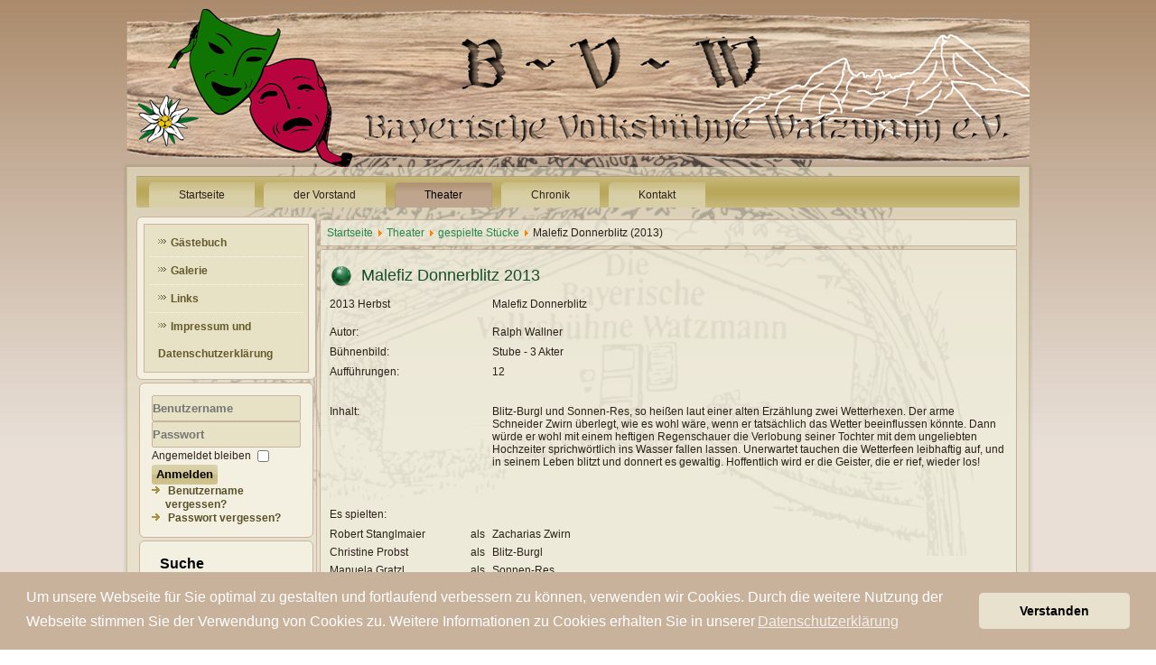

--- FILE ---
content_type: text/html; charset=utf-8
request_url: http://b-v-w.de/index.php/theater/gespielte-stuecke/malefiz-donnerblitz-2013
body_size: 8336
content:
<!DOCTYPE html>
<html dir="ltr" lang="de-de">
<head>
    <base href="http://b-v-w.de/index.php/theater/gespielte-stuecke/malefiz-donnerblitz-2013" />
	<meta http-equiv="content-type" content="text/html; charset=utf-8" />
	<meta name="author" content="Super User" />
	<meta name="description" content="Bayerische Volksbühne Watzmann, Bürgerpark, Oberföhring, München, Theater, Bühne, Schauspiel, Bauerntheater, Komödie" />
	<meta name="generator" content="Joomla! - Open Source Content Management" />
	<title>Bayerische Volksbühne Watzmann - Malefiz Donnerblitz (2013)</title>
	<link href="http://b-v-w.de/index.php/component/search/?Itemid=312&amp;format=opensearch" rel="search" title="Suchen Bayerische Volksbühne Watzmann" type="application/opensearchdescription+xml" />
	<link href="/media/com_phocagallery/css/main/phocagallery.css" rel="stylesheet" type="text/css" />
	<link href="/media/com_phocagallery/css/main/rating.css" rel="stylesheet" type="text/css" />
	<link href="/media/com_phocagallery/css/custom/default.css" rel="stylesheet" type="text/css" />
	<link href="/media/system/css/modal.css?633be9fb0d453ed103cef661117a93c0" rel="stylesheet" type="text/css" />
	<link href="/components/com_phocagallery/assets/jak/lightbox-slideshow.css" rel="stylesheet" type="text/css" />
	<link href="/components/com_phocagallery/assets/jak/lightbox-vertical.css" rel="stylesheet" type="text/css" />
	<link href="http://b-v-w.de/plugins/editors/dropeditor/dropeditor.css" rel="stylesheet" type="text/css" />
	<link href="http://b-v-w.de/media/dropeditor/customstyles.css" rel="stylesheet" type="text/css" />
	<link href="http://b-v-w.de/media/dropeditor/titlestyles.css" rel="stylesheet" type="text/css" />
	<link href="/plugins/system/jcemediabox/css/jcemediabox.min.css?0072da39200af2a5f0dbaf1a155242cd" rel="stylesheet" type="text/css" />
	<link href="/media/plg_system_kickgdpr/css/cookieconsent.min.css?633be9fb0d453ed103cef661117a93c0" rel="stylesheet" type="text/css" />
	<script type="application/json" class="joomla-script-options new">{"csrf.token":"d14c6356c130cc1249b27b9832c1da2f","system.paths":{"root":"","base":""},"system.keepalive":{"interval":840000,"uri":"\/index.php\/component\/ajax\/?format=json"}}</script>
	<script src="/media/system/js/mootools-core.js?633be9fb0d453ed103cef661117a93c0" type="text/javascript"></script>
	<script src="/media/system/js/core.js?633be9fb0d453ed103cef661117a93c0" type="text/javascript"></script>
	<script src="/media/system/js/mootools-more.js?633be9fb0d453ed103cef661117a93c0" type="text/javascript"></script>
	<script src="/media/system/js/modal.js?633be9fb0d453ed103cef661117a93c0" type="text/javascript"></script>
	<script src="/media/jui/js/jquery.min.js?633be9fb0d453ed103cef661117a93c0" type="text/javascript"></script>
	<script src="/media/jui/js/jquery-noconflict.js?633be9fb0d453ed103cef661117a93c0" type="text/javascript"></script>
	<script src="/media/jui/js/jquery-migrate.min.js?633be9fb0d453ed103cef661117a93c0" type="text/javascript"></script>
	<script src="/components/com_phocagallery/assets/jak/jak_compressed.js" type="text/javascript"></script>
	<script src="/components/com_phocagallery/assets/jak/lightbox_compressed.js" type="text/javascript"></script>
	<script src="/components/com_phocagallery/assets/jak/jak_slideshow.js" type="text/javascript"></script>
	<script src="/components/com_phocagallery/assets/jak/window_compressed.js" type="text/javascript"></script>
	<script src="/components/com_phocagallery/assets/jak/interpolator_compressed.js" type="text/javascript"></script>
	<script src="/components/com_phocagallery/assets/overlib/overlib_mini.js" type="text/javascript"></script>
	<script src="/media/system/js/caption.js?633be9fb0d453ed103cef661117a93c0" type="text/javascript"></script>
	<script src="/plugins/system/jcemediabox/js/jcemediabox.min.js?d67233ea942db0e502a9d3ca48545fb9" type="text/javascript"></script>
	<!--[if lt IE 9]><script src="/media/system/js/polyfill.event.js?633be9fb0d453ed103cef661117a93c0" type="text/javascript"></script><![endif]-->
	<script src="/media/system/js/keepalive.js?633be9fb0d453ed103cef661117a93c0" type="text/javascript"></script>
	<script src="/media/jui/js/bootstrap.min.js?633be9fb0d453ed103cef661117a93c0" type="text/javascript"></script>
	<script src="/media/plg_system_kickgdpr/js/cookieconsent.min.js?633be9fb0d453ed103cef661117a93c0" type="text/javascript"></script>
	<script type="text/javascript">

		jQuery(function($) {
			SqueezeBox.initialize({});
			initSqueezeBox();
			$(document).on('subform-row-add', initSqueezeBox);

			function initSqueezeBox(event, container)
			{
				SqueezeBox.assign($(container || document).find('a.pg-modal-button').get(), {
					parse: 'rel'
				});
			}
		});

		window.jModalClose = function () {
			SqueezeBox.close();
		};

		// Add extra modal close functionality for tinyMCE-based editors
		document.onreadystatechange = function () {
			if (document.readyState == 'interactive' && typeof tinyMCE != 'undefined' && tinyMCE)
			{
				if (typeof window.jModalClose_no_tinyMCE === 'undefined')
				{
					window.jModalClose_no_tinyMCE = typeof(jModalClose) == 'function'  ?  jModalClose  :  false;

					jModalClose = function () {
						if (window.jModalClose_no_tinyMCE) window.jModalClose_no_tinyMCE.apply(this, arguments);
						tinyMCE.activeEditor.windowManager.close();
					};
				}

				if (typeof window.SqueezeBoxClose_no_tinyMCE === 'undefined')
				{
					if (typeof(SqueezeBox) == 'undefined')  SqueezeBox = {};
					window.SqueezeBoxClose_no_tinyMCE = typeof(SqueezeBox.close) == 'function'  ?  SqueezeBox.close  :  false;

					SqueezeBox.close = function () {
						if (window.SqueezeBoxClose_no_tinyMCE)  window.SqueezeBoxClose_no_tinyMCE.apply(this, arguments);
						tinyMCE.activeEditor.windowManager.close();
					};
				}
			}
		};
		jQuery(function($) {
			 $('.hasTip').each(function() {
				var title = $(this).attr('title');
				if (title) {
					var parts = title.split('::', 2);
					var mtelement = document.id(this);
					mtelement.store('tip:title', parts[0]);
					mtelement.store('tip:text', parts[1]);
				}
			});
			var JTooltips = new Tips($('.hasTip').get(), {"maxTitleChars": 50,"fixed": false});
		});jQuery(window).on('load',  function() {
				new JCaption('img.caption');
			});jQuery(document).ready(function(){WfMediabox.init({"base":"\/","theme":"standard","width":"","height":"","lightbox":0,"shadowbox":0,"icons":1,"overlay":1,"overlay_opacity":0.8,"overlay_color":"#000000","transition_speed":500,"close":2,"scrolling":"fixed","labels":{"close":"Close","next":"Next","previous":"Previous","cancel":"Cancel","numbers":"{{numbers}}","numbers_count":"{{current}} of {{total}}","download":"Download"}});});jQuery(function($){ initTooltips(); $("body").on("subform-row-add", initTooltips); function initTooltips (event, container) { container = container || document;$(container).find(".hasTooltip").tooltip({"html": true,"container": "body"});} });    var _paq = window._paq || [];// Start Cookie Alert
window.addEventListener("load", function(){
window.cookieconsent.initialise({
  "palette": {
    "popup": {
      "background": "#c8b29c",
      "text": "#ffffff"
    },
    "button": {
      "background": "#e8e1ce",
      "text": "#000000",
    }
  },
  "theme": "classic",
  "position": "bottom",
  "type": "info",
  "revokable": false,
  "revokeBtn": "<div class=\"cc-revoke {{classes}}\">Datenschutz</div>",
  "content": {
    "message": "Um unsere Webseite für Sie optimal zu gestalten und fortlaufend verbessern zu können, verwenden wir Cookies. Durch die weitere Nutzung der Webseite stimmen Sie der Verwendung von Cookies zu. Weitere Informationen zu Cookies erhalten Sie in unserer",
    "dismiss": "Verstanden",
    "allow": "Cookies zulassen",
    "deny": "Cookies ablehnen",
    "link": "Datenschutzerklärung",
    "imprint_link": "Text für den Link zur Datenschutzerklärung. Bspw. Mehr Infos (benötigt das ausgefülllte Feld Link).",
    "href": "/index.php/impressum",
  },
  "cookie": {
    "expiryDays": 365
  },
  "elements": {
    "messagelink": "<span id=\"cookieconsent:desc\" class=\"cc-message\">{{message}}<a aria-label=\"learn more about cookies\" role=\"button\" tabindex=\"0\" class=\"cc-link\" href=\"/index.php/impressum\" target=\"_self\">{{link}}</a></span>"
  },
  onInitialise: function (status) {
    handleCookies(status);
  },
  onStatusChange: function (status, chosenBefore) {
    handleCookies(status);
  },
  onRevokeChoice: function () {
    handleCookies(status);
  }
})});
// End Cookie Alert
function handleCookies(status){






}

// Init handleCookies if the user doesn't choose any options
if (document.cookie.split(';').filter(function(item) {
    return item.indexOf('cookieconsent_status=') >= 0
}).length == 0) {
  handleCookies('notset');
};
	</script>
	<style type="text/css">
.lightBox {height: 482px;width:800px;}.lightBox .image-browser-caption { height: 20px;}.lightBox .image-browser-thumbs { display:none;}.lightBox .image-browser-thumbs div.image-browser-thumb-box { display:none;}
</style>
	<style type="text/css">
img {
	max-width: none !important;
}
</style>
	<script language="javascript" type="text/javascript">
var optgjaksPlPhocaGalleryPldd1ff4ed = {galleryClassName: 'lightBox',zIndex: 1000,useShadow: true,imagePath: '/components/com_phocagallery/assets/jak/img/shadow-',usePageShader: true,components: {strip: SZN.LightBox.Strip,navigation: SZN.LightBox.Navigation.Basic,
 			anchorage: SZN.LightBox.Anchorage.Fixed,
 			main: SZN.LightBox.Main.CenteredScaled,
 			description: SZN.LightBox.Description.Basic,
			transition: SZN.LightBox.Transition.Fade,
 			others: [
 				{name: 'slideshow', part: SZN.SlideShow, setting: {duration: 5, autoplay: false}}
			 ]
		 },navigationOpt : {
			continuous: false,
			showDisabled: true
		},transitionOpt: {
			interval: 500,
			overlap: 0.5
		}}</script>
	<style type="text/css">
.bgPhocaClass{
										background:#666666;
										filter:alpha(opacity=70);
										opacity: 0.7;
										-moz-opacity:0.7;
										z-index:1000;
										}
										.fgPhocaClass{
										background:#f6f6f6;
										filter:alpha(opacity=100);
										opacity: 1;
										-moz-opacity:1;
										z-index:1000;
										}
										.fontPhocaClass{
										color:#000000;
										z-index:1001;
										}
										.capfontPhocaClass, .capfontclosePhocaClass{
										color:#ffffff;
										font-weight:bold;
										z-index:1001;
										} </style>
	<script type="text/javascript">var dataJakJsPlPhocaGalleryPldd1ff4ed = [{alt: 'Malefiz Donnerblitz (2013)',description: 'Malefiz Donnerblitz (2013)',small: {url: '/images/phocagallery/Malefiz_Donnerblitz_2013/thumbs/phoca_thumb_m_1.jpg'},big: {url: '/images/phocagallery/Malefiz_Donnerblitz_2013/thumbs/phoca_thumb_l_1.jpg'} },{alt: 'Malefiz Donnerblitz (2013)',description: 'Malefiz Donnerblitz (2013)',small: {url: '/images/phocagallery/Malefiz_Donnerblitz_2013/thumbs/phoca_thumb_m_2.jpg'},big: {url: '/images/phocagallery/Malefiz_Donnerblitz_2013/thumbs/phoca_thumb_l_2.jpg'} },{alt: 'Malefiz Donnerblitz (2013)',description: 'Malefiz Donnerblitz (2013)',small: {url: '/images/phocagallery/Malefiz_Donnerblitz_2013/thumbs/phoca_thumb_m_3.jpg'},big: {url: '/images/phocagallery/Malefiz_Donnerblitz_2013/thumbs/phoca_thumb_l_3.jpg'} },{alt: 'Malefiz Donnerblitz (2013)',description: 'Malefiz Donnerblitz (2013)',small: {url: '/images/phocagallery/Malefiz_Donnerblitz_2013/thumbs/phoca_thumb_m_4.jpg'},big: {url: '/images/phocagallery/Malefiz_Donnerblitz_2013/thumbs/phoca_thumb_l_4.jpg'} },{alt: 'Malefiz Donnerblitz (2013)',description: 'Malefiz Donnerblitz (2013)',small: {url: '/images/phocagallery/Malefiz_Donnerblitz_2013/thumbs/phoca_thumb_m_5.jpg'},big: {url: '/images/phocagallery/Malefiz_Donnerblitz_2013/thumbs/phoca_thumb_l_5.jpg'} },{alt: 'Malefiz Donnerblitz (2013)',description: 'Malefiz Donnerblitz (2013)',small: {url: '/images/phocagallery/Malefiz_Donnerblitz_2013/thumbs/phoca_thumb_m_6.jpg'},big: {url: '/images/phocagallery/Malefiz_Donnerblitz_2013/thumbs/phoca_thumb_l_6.jpg'} },{alt: 'Malefiz Donnerblitz (2013)',description: 'Malefiz Donnerblitz (2013)',small: {url: '/images/phocagallery/Malefiz_Donnerblitz_2013/thumbs/phoca_thumb_m_7.jpg'},big: {url: '/images/phocagallery/Malefiz_Donnerblitz_2013/thumbs/phoca_thumb_l_7.jpg'} },{alt: 'Malefiz Donnerblitz (2013)',description: 'Malefiz Donnerblitz (2013)',small: {url: '/images/phocagallery/Malefiz_Donnerblitz_2013/thumbs/phoca_thumb_m_8.jpg'},big: {url: '/images/phocagallery/Malefiz_Donnerblitz_2013/thumbs/phoca_thumb_l_8.jpg'} },{alt: 'Malefiz Donnerblitz (2013)',description: 'Malefiz Donnerblitz (2013)',small: {url: '/images/phocagallery/Malefiz_Donnerblitz_2013/thumbs/phoca_thumb_m_9.jpg'},big: {url: '/images/phocagallery/Malefiz_Donnerblitz_2013/thumbs/phoca_thumb_l_9.jpg'} },{alt: 'Malefiz Donnerblitz (2013)',description: 'Malefiz Donnerblitz (2013)',small: {url: '/images/phocagallery/Malefiz_Donnerblitz_2013/thumbs/phoca_thumb_m_10.jpg'},big: {url: '/images/phocagallery/Malefiz_Donnerblitz_2013/thumbs/phoca_thumb_l_10.jpg'} },{alt: 'Malefiz Donnerblitz (2013)',description: 'Malefiz Donnerblitz (2013)',small: {url: '/images/phocagallery/Malefiz_Donnerblitz_2013/thumbs/phoca_thumb_m_11.jpg'},big: {url: '/images/phocagallery/Malefiz_Donnerblitz_2013/thumbs/phoca_thumb_l_11.jpg'} },{alt: 'Malefiz Donnerblitz (2013)',description: 'Malefiz Donnerblitz (2013)',small: {url: '/images/phocagallery/Malefiz_Donnerblitz_2013/thumbs/phoca_thumb_m_12.jpg'},big: {url: '/images/phocagallery/Malefiz_Donnerblitz_2013/thumbs/phoca_thumb_l_12.jpg'} },{alt: 'Malefiz Donnerblitz (2013)',description: 'Malefiz Donnerblitz (2013)',small: {url: '/images/phocagallery/Malefiz_Donnerblitz_2013/thumbs/phoca_thumb_m_13.jpg'},big: {url: '/images/phocagallery/Malefiz_Donnerblitz_2013/thumbs/phoca_thumb_l_13.jpg'} },{alt: 'Malefiz Donnerblitz (2013)',description: 'Malefiz Donnerblitz (2013)',small: {url: '/images/phocagallery/Malefiz_Donnerblitz_2013/thumbs/phoca_thumb_m_14.jpg'},big: {url: '/images/phocagallery/Malefiz_Donnerblitz_2013/thumbs/phoca_thumb_l_14.jpg'} },{alt: 'Malefiz Donnerblitz (2013)',description: 'Malefiz Donnerblitz (2013)',small: {url: '/images/phocagallery/Malefiz_Donnerblitz_2013/thumbs/phoca_thumb_m_15.jpg'},big: {url: '/images/phocagallery/Malefiz_Donnerblitz_2013/thumbs/phoca_thumb_l_15.jpg'} },{alt: 'Malefiz Donnerblitz (2013)',description: 'Malefiz Donnerblitz (2013)',small: {url: '/images/phocagallery/Malefiz_Donnerblitz_2013/thumbs/phoca_thumb_m_16.jpg'},big: {url: '/images/phocagallery/Malefiz_Donnerblitz_2013/thumbs/phoca_thumb_l_16.jpg'} },{alt: 'Malefiz Donnerblitz (2013)',description: 'Malefiz Donnerblitz (2013)',small: {url: '/images/phocagallery/Malefiz_Donnerblitz_2013/thumbs/phoca_thumb_m_17.jpg'},big: {url: '/images/phocagallery/Malefiz_Donnerblitz_2013/thumbs/phoca_thumb_l_17.jpg'} },{alt: 'Malefiz Donnerblitz (2013)',description: 'Malefiz Donnerblitz (2013)',small: {url: '/images/phocagallery/Malefiz_Donnerblitz_2013/thumbs/phoca_thumb_m_18.jpg'},big: {url: '/images/phocagallery/Malefiz_Donnerblitz_2013/thumbs/phoca_thumb_l_18.jpg'} },{alt: 'Malefiz Donnerblitz (2013)',description: 'Malefiz Donnerblitz (2013)',small: {url: '/images/phocagallery/Malefiz_Donnerblitz_2013/thumbs/phoca_thumb_m_19.jpg'},big: {url: '/images/phocagallery/Malefiz_Donnerblitz_2013/thumbs/phoca_thumb_l_19.jpg'} },{alt: 'Malefiz Donnerblitz (2013)',description: 'Malefiz Donnerblitz (2013)',small: {url: '/images/phocagallery/Malefiz_Donnerblitz_2013/thumbs/phoca_thumb_m_20.jpg'},big: {url: '/images/phocagallery/Malefiz_Donnerblitz_2013/thumbs/phoca_thumb_l_20.jpg'} },{alt: 'Malefiz Donnerblitz (2013)',description: 'Malefiz Donnerblitz (2013)',small: {url: '/images/phocagallery/Malefiz_Donnerblitz_2013/thumbs/phoca_thumb_m_21.jpg'},big: {url: '/images/phocagallery/Malefiz_Donnerblitz_2013/thumbs/phoca_thumb_l_21.jpg'} },{alt: 'Malefiz Donnerblitz (2013)',description: 'Malefiz Donnerblitz (2013)',small: {url: '/images/phocagallery/Malefiz_Donnerblitz_2013/thumbs/phoca_thumb_m_22.jpg'},big: {url: '/images/phocagallery/Malefiz_Donnerblitz_2013/thumbs/phoca_thumb_l_22.jpg'} },{alt: 'Malefiz Donnerblitz (2013)',description: 'Malefiz Donnerblitz (2013)',small: {url: '/images/phocagallery/Malefiz_Donnerblitz_2013/thumbs/phoca_thumb_m_23.jpg'},big: {url: '/images/phocagallery/Malefiz_Donnerblitz_2013/thumbs/phoca_thumb_l_23.jpg'} },{alt: 'Malefiz Donnerblitz (2013)',description: 'Malefiz Donnerblitz (2013)',small: {url: '/images/phocagallery/Malefiz_Donnerblitz_2013/thumbs/phoca_thumb_m_24.jpg'},big: {url: '/images/phocagallery/Malefiz_Donnerblitz_2013/thumbs/phoca_thumb_l_24.jpg'} },{alt: 'Malefiz Donnerblitz (2013)',description: 'Malefiz Donnerblitz (2013)',small: {url: '/images/phocagallery/Malefiz_Donnerblitz_2013/thumbs/phoca_thumb_m_25.jpg'},big: {url: '/images/phocagallery/Malefiz_Donnerblitz_2013/thumbs/phoca_thumb_l_25.jpg'} },{alt: 'Malefiz Donnerblitz (2013)',description: 'Malefiz Donnerblitz (2013)',small: {url: '/images/phocagallery/Malefiz_Donnerblitz_2013/thumbs/phoca_thumb_m_26.jpg'},big: {url: '/images/phocagallery/Malefiz_Donnerblitz_2013/thumbs/phoca_thumb_l_26.jpg'} }]</script>
	<style type="text/css">

 </style>
	<style type="text/css">
 .pgplugin1 {border:1px solid #e8e8e8 ; background: transparent ;}
 .pgplugin1:hover, .pgplugin0.hover {border:1px solid #b36b00 ; background: #f5f5f5 ;}

 </style>

    <link rel="stylesheet" href="/templates/system/css/system.css" />
    <link rel="stylesheet" href="/templates/system/css/general.css" />

    <!-- Created by Artisteer v4.3.0.60745 -->
    
    

    <!--[if lt IE 9]><script src="https://html5shiv.googlecode.com/svn/trunk/html5.js"></script><![endif]-->
    <link rel="stylesheet" href="/templates/watzmannxyz_1/css/template.css" media="screen" type="text/css" />
    <!--[if lte IE 7]><link rel="stylesheet" href="/templates/watzmannxyz_1/css/template.ie7.css" media="screen" /><![endif]-->


    <script>if ('undefined' != typeof jQuery) document._artxJQueryBackup = jQuery;</script>
    <script src="/templates/watzmannxyz_1/jquery.js"></script>
    <script>jQuery.noConflict();</script>

    <script src="/templates/watzmannxyz_1/script.js"></script>
    <script src="/templates/watzmannxyz_1/modules.js"></script>
        <script>if (document._artxJQueryBackup) jQuery = document._artxJQueryBackup;</script>
</head>
<body>

<div id="art-main">
<header class="art-header">
    <div class="art-shapes">
        
            </div>






                
                    
</header>
<div class="art-sheet clearfix">
<nav class="art-nav">
    
<ul class="art-hmenu"><li class="item-122"><a href="/index.php">Startseite</a></li><li class="item-123"><a href="/index.php/der-verein">der Vorstand</a></li><li class="item-127 active deeper parent"><a class=" active" href="#">Theater</a><ul><li class="item-129"><a href="/index.php/theater/das-aktuelle-programm">das aktuelle Programm</a></li><li class="item-130 active"><a class=" active" href="/index.php/theater/gespielte-stuecke">gespielte Stücke</a></li><li class="item-135"><a href="/index.php/theater/die-gastronomie">die Gastronomie</a></li><li class="item-136"><a href="/index.php/theater/die-buehne">die Bühne</a></li><li class="item-131"><a href="/index.php/theater/die-ewigenliste">die Ewigenliste</a></li><li class="item-132"><a href="/index.php/theater/der-nachwuchs">der Nachwuchs</a></li><li class="item-134"><a href="/index.php/theater/kurzportraits">Kurzportraits</a></li></ul></li><li class="item-138"><a href="/index.php/chronik">Chronik</a></li><li class="item-142"><a href="/index.php/kontakt">Kontakt</a></li></ul> 
    </nav>
<div class="art-layout-wrapper">
                <div class="art-content-layout">
                    <div class="art-content-layout-row">
                        <div class="art-layout-cell art-sidebar1">
<div class="art-vmenublock clearfix"><div class="art-vmenublockcontent"><ul class="art-vmenu"><li class="item-143"><a href="/index.php/gaestebuch">Gästebuch</a></li><li class="item-164"><a href="/index.php/gallerie">Galerie</a></li><li class="item-144"><a href="/index.php/links">Links</a></li><li class="item-139"><a href="/index.php/impressum">Impressum und Datenschutzerklärung</a></li></ul></div></div><div class="art-block clearfix"><div class="art-blockcontent"><form action="/index.php/theater/gespielte-stuecke/malefiz-donnerblitz-2013" method="post" id="login-form" class="form-inline">
		<div class="userdata">
		<div id="form-login-username" class="control-group">
			<div class="controls">
									<div class="input-prepend">
						<span class="add-on">
							<span class="icon-user hasTooltip" title="Benutzername"></span>
							<label for="modlgn-username" class="element-invisible">Benutzername</label>
						</span>
						<input id="modlgn-username" type="text" name="username" class="input-small" tabindex="0" size="18" placeholder="Benutzername" />
					</div>
							</div>
		</div>
		<div id="form-login-password" class="control-group">
			<div class="controls">
									<div class="input-prepend">
						<span class="add-on">
							<span class="icon-lock hasTooltip" title="Passwort">
							</span>
								<label for="modlgn-passwd" class="element-invisible">Passwort							</label>
						</span>
						<input id="modlgn-passwd" type="password" name="password" class="input-small" tabindex="0" size="18" placeholder="Passwort" />
					</div>
							</div>
		</div>
						<div id="form-login-remember" class="control-group checkbox">
			<label for="modlgn-remember" class="control-label">Angemeldet bleiben</label> <input id="modlgn-remember" type="checkbox" name="remember" class="inputbox" value="yes"/>
		</div>
				<div id="form-login-submit" class="control-group">
			<div class="controls">
				<button type="submit" tabindex="0" name="Submit" class="btn btn-primary login-button art-button">Anmelden</button>
			</div>
		</div>
					<ul class="unstyled">
							<li>
					<a href="/index.php/component/users/?view=remind&amp;Itemid=122">
					Benutzername vergessen?</a>
				</li>
				<li>
					<a href="/index.php/component/users/?view=reset&amp;Itemid=122">
					Passwort vergessen?</a>
				</li>
			</ul>
		<input type="hidden" name="option" value="com_users" />
		<input type="hidden" name="task" value="user.login" />
		<input type="hidden" name="return" value="aHR0cDovL2Itdi13LmRlL2luZGV4LnBocC90aGVhdGVyL2dlc3BpZWx0ZS1zdHVlY2tlL21hbGVmaXotZG9ubmVyYmxpdHotMjAxMw==" />
		<input type="hidden" name="d14c6356c130cc1249b27b9832c1da2f" value="1" />	</div>
	</form></div></div><div class="art-block clearfix"><div class="art-blockheader"><h3 class="t">Suche</h3></div><div class="art-blockcontent"><form action="/index.php/theater/gespielte-stuecke/malefiz-donnerblitz-2013" class="art-search" method="post">
	<div class="search">
		<label for="mod-search-searchword">Suchen ...</label><input name="searchword" id="mod-search-searchword" maxlength="200"  class="inputbox" type="text" size="190" value="Wonach suchen Sie?"  onblur="if (this.value=='') this.value='Wonach suchen Sie?';" onfocus="if (this.value=='Wonach suchen Sie?') this.value='';" />	<input type="hidden" name="task" value="search" />
	<input type="hidden" name="option" value="com_search" />
	<input type="hidden" name="Itemid" value="312" />
	</div>
</form></div></div>



                        </div>

                        <div class="art-layout-cell art-content">
<article class="art-post"><div class="art-postcontent clearfix">
<div class="breadcrumbs">
<a href="/index.php" class="pathway">Startseite</a> <img src="/media/system/images/arrow.png" alt="" /> <a href="#" class="pathway">Theater</a> <img src="/media/system/images/arrow.png" alt="" /> <a href="/index.php/theater/gespielte-stuecke" class="pathway">gespielte Stücke</a> <img src="/media/system/images/arrow.png" alt="" /> <span>Malefiz Donnerblitz (2013)</span></div>
</div></article><article class="art-post art-messages"><div class="art-postcontent clearfix">
<div id="system-message-container">
</div></div></article><div class="item-page" itemscope itemtype="http://schema.org/Article"><article class="art-post"><h2 class="art-postheader"><span class="art-postheadericon">Malefiz Donnerblitz 2013</span></h2><div class="art-postcontent clearfix"><div class="art-article"><table border="0" cellspacing="0" cellpadding="0">
<tbody>
<tr class="ueberschrift1" valign="top">
<td width="152" height="27">2013 Herbst&nbsp;</td>
<td width="20" height="27">&nbsp;</td>
<td height="27">Malefiz Donnerblitz</td>
</tr>
<tr class="ueberschrift2">
<td height="18">Autor:</td>
<td height="18">&nbsp;</td>
<td height="18">Ralph Wallner</td>
</tr>
<tr class="ueberschrift2">
<td height="18">Bühnenbild:</td>
<td height="18">&nbsp;</td>
<td height="18">Stube - 3 Akter</td>
</tr>
<tr class="ueberschrift2">
<td height="18">Aufführungen:</td>
<td height="18">&nbsp;</td>
<td height="18">12</td>
</tr>
<tr>
<td height="18">&nbsp;</td>
<td height="18">&nbsp;</td>
<td height="18">&nbsp;</td>
</tr>
<tr>
<td class="ueberschrift2" valign="top">Inhalt:</td>
<td>&nbsp;</td>
<td class="ueberschrift3"> Blitz-Burgl und Sonnen-Res, so heißen laut einer alten Erzählung zwei Wetterhexen. Der arme Schneider Zwirn überlegt, wie es wohl wäre, wenn er tatsächlich das Wetter beeinflussen könnte. Dann würde er wohl mit einem heftigen Regenschauer die Verlobung seiner Tochter mit dem ungeliebten Hochzeiter sprichwörtlich ins Wasser fallen lassen. Unerwartet tauchen die Wetterfeen leibhaftig auf, und in seinem Leben blitzt und donnert es gewaltig. Hoffentlich wird er die Geister, die er rief, wieder los!
<p>&nbsp;</p>
</td>
</tr>
<tr class="ueberschrift3">
<td height="18">Es spielten:</td>
<td height="18">&nbsp;</td>
<td height="18">&nbsp;</td>
</tr>
<tr class="ueberschrift3">
<td height="16">Robert Stanglmaier</td>
<td height="16">als</td>
<td height="16">Zacharias Zwirn</td>
</tr>
<tr class="ueberschrift3">
<td height="16">Christine Probst</td>
<td height="16">als</td>
<td height="16">Blitz-Burgl</td>
</tr>
<tr class="ueberschrift3">
<td height="16">Manuela Gratzl</td>
<td height="16">als</td>
<td height="16">Sonnen-Res</td>
</tr>
<tr class="ueberschrift3">
<td height="16">Susi Rüffel</td>
<td height="16">als</td>
<td height="16">Alma</td>
</tr>
<tr class="ueberschrift3">
<td height="16">Nathalie König</td>
<td height="16">als</td>
<td height="16">Mona</td>
</tr>
<tr class="ueberschrift3">
<td height="16">Hans Scholz</td>
<td height="16">als</td>
<td height="16">Wuisler</td>
</tr>
<tr class="ueberschrift3">
<td height="16">Kurt Kroiß</td>
<td height="16">als</td>
<td height="16">Luca</td>
</tr>
<tr class="ueberschrift3">
<td height="16">Ingrid Sadlstadter</td>
<td height="16">als</td>
<td height="16">Fichtbäuerin</td>
</tr>
<tr class="ueberschrift3">
<td height="16">Andi Preininger</td>
<td height="16">als</td>
<td height="16">Bibi</td>
</tr>
<tr class="ueberschrift3">
<td height="16">&nbsp;</td>
<td height="16">&nbsp;</td>
<td height="16">&nbsp;</td>
</tr>
<tr class="ueberschrift3">
<td height="16">Regie:</td>
<td height="16">&nbsp;</td>
<td height="16">Helmut Waha</td>
</tr>
<tr class="ueberschrift3">
<td height="16">&nbsp;</td>
<td height="16">&nbsp;</td>
<td height="16">&nbsp;</td>
</tr>
<tr class="ueberschrift3">
<td colspan="3" height="16"><div class="phocagallery pg-msnr-container">
<div class="phocagallery-box-file pgplugin1" style="height:138px; width:168px;margin: 5px;padding: 5px;">
<div style="margin: 0 auto;text-align:center">
<div class="phocagallery-box-file-first" style="margin: 0 auto;text-align:center;height: 100px; width: 150px;">
<div class="phocagallery-box-file-second" >
<div class="phocagallery-box-file-third" >
<div style="margin: 0 auto;text-align:center;margin-top: 10px;">
<a class="jaklightbox" title="Malefiz Donnerblitz (2013)" href="/images/phocagallery/Malefiz_Donnerblitz_2013/thumbs/phoca_thumb_l_1.jpg" onclick="gjaksPlPhocaGalleryPldd1ff4ed.show(0); return false;" >
<img class="pg-image"  src="/images/phocagallery/Malefiz_Donnerblitz_2013/thumbs/phoca_thumb_m_1.jpg" alt="Malefiz Donnerblitz (2013)" /></a></div>
</div>
</div>
</div>
</div>
<div class="name" style="color: #b36b00 ;font-size:12px;margin-top:5px;text-align:center;">Malefiz Donnerb...</div></div><div class="phocagallery-box-file pgplugin1" style="height:138px; width:168px;margin: 5px;padding: 5px;">
<div style="margin: 0 auto;text-align:center">
<div class="phocagallery-box-file-first" style="margin: 0 auto;text-align:center;height: 100px; width: 150px;">
<div class="phocagallery-box-file-second" >
<div class="phocagallery-box-file-third" >
<div style="margin: 0 auto;text-align:center;margin-top: 10px;">
<a class="jaklightbox" title="Malefiz Donnerblitz (2013)" href="/images/phocagallery/Malefiz_Donnerblitz_2013/thumbs/phoca_thumb_l_2.jpg" onclick="gjaksPlPhocaGalleryPldd1ff4ed.show(1); return false;" >
<img class="pg-image"  src="/images/phocagallery/Malefiz_Donnerblitz_2013/thumbs/phoca_thumb_m_2.jpg" alt="Malefiz Donnerblitz (2013)" /></a></div>
</div>
</div>
</div>
</div>
<div class="name" style="color: #b36b00 ;font-size:12px;margin-top:5px;text-align:center;">Malefiz Donnerb...</div></div><div class="phocagallery-box-file pgplugin1" style="height:138px; width:168px;margin: 5px;padding: 5px;">
<div style="margin: 0 auto;text-align:center">
<div class="phocagallery-box-file-first" style="margin: 0 auto;text-align:center;height: 100px; width: 150px;">
<div class="phocagallery-box-file-second" >
<div class="phocagallery-box-file-third" >
<div style="margin: 0 auto;text-align:center;margin-top: 10px;">
<a class="jaklightbox" title="Malefiz Donnerblitz (2013)" href="/images/phocagallery/Malefiz_Donnerblitz_2013/thumbs/phoca_thumb_l_3.jpg" onclick="gjaksPlPhocaGalleryPldd1ff4ed.show(2); return false;" >
<img class="pg-image"  src="/images/phocagallery/Malefiz_Donnerblitz_2013/thumbs/phoca_thumb_m_3.jpg" alt="Malefiz Donnerblitz (2013)" /></a></div>
</div>
</div>
</div>
</div>
<div class="name" style="color: #b36b00 ;font-size:12px;margin-top:5px;text-align:center;">Malefiz Donnerb...</div></div><div class="phocagallery-box-file pgplugin1" style="height:138px; width:168px;margin: 5px;padding: 5px;">
<div style="margin: 0 auto;text-align:center">
<div class="phocagallery-box-file-first" style="margin: 0 auto;text-align:center;height: 100px; width: 150px;">
<div class="phocagallery-box-file-second" >
<div class="phocagallery-box-file-third" >
<div style="margin: 0 auto;text-align:center;margin-top: 10px;">
<a class="jaklightbox" title="Malefiz Donnerblitz (2013)" href="/images/phocagallery/Malefiz_Donnerblitz_2013/thumbs/phoca_thumb_l_4.jpg" onclick="gjaksPlPhocaGalleryPldd1ff4ed.show(3); return false;" >
<img class="pg-image"  src="/images/phocagallery/Malefiz_Donnerblitz_2013/thumbs/phoca_thumb_m_4.jpg" alt="Malefiz Donnerblitz (2013)" /></a></div>
</div>
</div>
</div>
</div>
<div class="name" style="color: #b36b00 ;font-size:12px;margin-top:5px;text-align:center;">Malefiz Donnerb...</div></div><div class="phocagallery-box-file pgplugin1" style="height:138px; width:168px;margin: 5px;padding: 5px;">
<div style="margin: 0 auto;text-align:center">
<div class="phocagallery-box-file-first" style="margin: 0 auto;text-align:center;height: 100px; width: 150px;">
<div class="phocagallery-box-file-second" >
<div class="phocagallery-box-file-third" >
<div style="margin: 0 auto;text-align:center;margin-top: 10px;">
<a class="jaklightbox" title="Malefiz Donnerblitz (2013)" href="/images/phocagallery/Malefiz_Donnerblitz_2013/thumbs/phoca_thumb_l_5.jpg" onclick="gjaksPlPhocaGalleryPldd1ff4ed.show(4); return false;" >
<img class="pg-image"  src="/images/phocagallery/Malefiz_Donnerblitz_2013/thumbs/phoca_thumb_m_5.jpg" alt="Malefiz Donnerblitz (2013)" /></a></div>
</div>
</div>
</div>
</div>
<div class="name" style="color: #b36b00 ;font-size:12px;margin-top:5px;text-align:center;">Malefiz Donnerb...</div></div><div class="phocagallery-box-file pgplugin1" style="height:138px; width:168px;margin: 5px;padding: 5px;">
<div style="margin: 0 auto;text-align:center">
<div class="phocagallery-box-file-first" style="margin: 0 auto;text-align:center;height: 100px; width: 150px;">
<div class="phocagallery-box-file-second" >
<div class="phocagallery-box-file-third" >
<div style="margin: 0 auto;text-align:center;margin-top: 10px;">
<a class="jaklightbox" title="Malefiz Donnerblitz (2013)" href="/images/phocagallery/Malefiz_Donnerblitz_2013/thumbs/phoca_thumb_l_6.jpg" onclick="gjaksPlPhocaGalleryPldd1ff4ed.show(5); return false;" >
<img class="pg-image"  src="/images/phocagallery/Malefiz_Donnerblitz_2013/thumbs/phoca_thumb_m_6.jpg" alt="Malefiz Donnerblitz (2013)" /></a></div>
</div>
</div>
</div>
</div>
<div class="name" style="color: #b36b00 ;font-size:12px;margin-top:5px;text-align:center;">Malefiz Donnerb...</div></div><div class="phocagallery-box-file pgplugin1" style="height:138px; width:168px;margin: 5px;padding: 5px;">
<div style="margin: 0 auto;text-align:center">
<div class="phocagallery-box-file-first" style="margin: 0 auto;text-align:center;height: 100px; width: 150px;">
<div class="phocagallery-box-file-second" >
<div class="phocagallery-box-file-third" >
<div style="margin: 0 auto;text-align:center;margin-top: 10px;">
<a class="jaklightbox" title="Malefiz Donnerblitz (2013)" href="/images/phocagallery/Malefiz_Donnerblitz_2013/thumbs/phoca_thumb_l_7.jpg" onclick="gjaksPlPhocaGalleryPldd1ff4ed.show(6); return false;" >
<img class="pg-image"  src="/images/phocagallery/Malefiz_Donnerblitz_2013/thumbs/phoca_thumb_m_7.jpg" alt="Malefiz Donnerblitz (2013)" /></a></div>
</div>
</div>
</div>
</div>
<div class="name" style="color: #b36b00 ;font-size:12px;margin-top:5px;text-align:center;">Malefiz Donnerb...</div></div><div class="phocagallery-box-file pgplugin1" style="height:138px; width:168px;margin: 5px;padding: 5px;">
<div style="margin: 0 auto;text-align:center">
<div class="phocagallery-box-file-first" style="margin: 0 auto;text-align:center;height: 100px; width: 150px;">
<div class="phocagallery-box-file-second" >
<div class="phocagallery-box-file-third" >
<div style="margin: 0 auto;text-align:center;margin-top: 10px;">
<a class="jaklightbox" title="Malefiz Donnerblitz (2013)" href="/images/phocagallery/Malefiz_Donnerblitz_2013/thumbs/phoca_thumb_l_8.jpg" onclick="gjaksPlPhocaGalleryPldd1ff4ed.show(7); return false;" >
<img class="pg-image"  src="/images/phocagallery/Malefiz_Donnerblitz_2013/thumbs/phoca_thumb_m_8.jpg" alt="Malefiz Donnerblitz (2013)" /></a></div>
</div>
</div>
</div>
</div>
<div class="name" style="color: #b36b00 ;font-size:12px;margin-top:5px;text-align:center;">Malefiz Donnerb...</div></div><div class="phocagallery-box-file pgplugin1" style="height:138px; width:168px;margin: 5px;padding: 5px;">
<div style="margin: 0 auto;text-align:center">
<div class="phocagallery-box-file-first" style="margin: 0 auto;text-align:center;height: 100px; width: 150px;">
<div class="phocagallery-box-file-second" >
<div class="phocagallery-box-file-third" >
<div style="margin: 0 auto;text-align:center;margin-top: 10px;">
<a class="jaklightbox" title="Malefiz Donnerblitz (2013)" href="/images/phocagallery/Malefiz_Donnerblitz_2013/thumbs/phoca_thumb_l_9.jpg" onclick="gjaksPlPhocaGalleryPldd1ff4ed.show(8); return false;" >
<img class="pg-image"  src="/images/phocagallery/Malefiz_Donnerblitz_2013/thumbs/phoca_thumb_m_9.jpg" alt="Malefiz Donnerblitz (2013)" /></a></div>
</div>
</div>
</div>
</div>
<div class="name" style="color: #b36b00 ;font-size:12px;margin-top:5px;text-align:center;">Malefiz Donnerb...</div></div><div class="phocagallery-box-file pgplugin1" style="height:138px; width:168px;margin: 5px;padding: 5px;">
<div style="margin: 0 auto;text-align:center">
<div class="phocagallery-box-file-first" style="margin: 0 auto;text-align:center;height: 100px; width: 150px;">
<div class="phocagallery-box-file-second" >
<div class="phocagallery-box-file-third" >
<div style="margin: 0 auto;text-align:center;margin-top: 10px;">
<a class="jaklightbox" title="Malefiz Donnerblitz (2013)" href="/images/phocagallery/Malefiz_Donnerblitz_2013/thumbs/phoca_thumb_l_10.jpg" onclick="gjaksPlPhocaGalleryPldd1ff4ed.show(9); return false;" >
<img class="pg-image"  src="/images/phocagallery/Malefiz_Donnerblitz_2013/thumbs/phoca_thumb_m_10.jpg" alt="Malefiz Donnerblitz (2013)" /></a></div>
</div>
</div>
</div>
</div>
<div class="name" style="color: #b36b00 ;font-size:12px;margin-top:5px;text-align:center;">Malefiz Donnerb...</div></div><div class="phocagallery-box-file pgplugin1" style="height:138px; width:168px;margin: 5px;padding: 5px;">
<div style="margin: 0 auto;text-align:center">
<div class="phocagallery-box-file-first" style="margin: 0 auto;text-align:center;height: 100px; width: 150px;">
<div class="phocagallery-box-file-second" >
<div class="phocagallery-box-file-third" >
<div style="margin: 0 auto;text-align:center;margin-top: 10px;">
<a class="jaklightbox" title="Malefiz Donnerblitz (2013)" href="/images/phocagallery/Malefiz_Donnerblitz_2013/thumbs/phoca_thumb_l_11.jpg" onclick="gjaksPlPhocaGalleryPldd1ff4ed.show(10); return false;" >
<img class="pg-image"  src="/images/phocagallery/Malefiz_Donnerblitz_2013/thumbs/phoca_thumb_m_11.jpg" alt="Malefiz Donnerblitz (2013)" /></a></div>
</div>
</div>
</div>
</div>
<div class="name" style="color: #b36b00 ;font-size:12px;margin-top:5px;text-align:center;">Malefiz Donnerb...</div></div><div class="phocagallery-box-file pgplugin1" style="height:138px; width:168px;margin: 5px;padding: 5px;">
<div style="margin: 0 auto;text-align:center">
<div class="phocagallery-box-file-first" style="margin: 0 auto;text-align:center;height: 100px; width: 150px;">
<div class="phocagallery-box-file-second" >
<div class="phocagallery-box-file-third" >
<div style="margin: 0 auto;text-align:center;margin-top: 10px;">
<a class="jaklightbox" title="Malefiz Donnerblitz (2013)" href="/images/phocagallery/Malefiz_Donnerblitz_2013/thumbs/phoca_thumb_l_12.jpg" onclick="gjaksPlPhocaGalleryPldd1ff4ed.show(11); return false;" >
<img class="pg-image"  src="/images/phocagallery/Malefiz_Donnerblitz_2013/thumbs/phoca_thumb_m_12.jpg" alt="Malefiz Donnerblitz (2013)" /></a></div>
</div>
</div>
</div>
</div>
<div class="name" style="color: #b36b00 ;font-size:12px;margin-top:5px;text-align:center;">Malefiz Donnerb...</div></div><div class="phocagallery-box-file pgplugin1" style="height:138px; width:168px;margin: 5px;padding: 5px;">
<div style="margin: 0 auto;text-align:center">
<div class="phocagallery-box-file-first" style="margin: 0 auto;text-align:center;height: 100px; width: 150px;">
<div class="phocagallery-box-file-second" >
<div class="phocagallery-box-file-third" >
<div style="margin: 0 auto;text-align:center;margin-top: 10px;">
<a class="jaklightbox" title="Malefiz Donnerblitz (2013)" href="/images/phocagallery/Malefiz_Donnerblitz_2013/thumbs/phoca_thumb_l_13.jpg" onclick="gjaksPlPhocaGalleryPldd1ff4ed.show(12); return false;" >
<img class="pg-image"  src="/images/phocagallery/Malefiz_Donnerblitz_2013/thumbs/phoca_thumb_m_13.jpg" alt="Malefiz Donnerblitz (2013)" /></a></div>
</div>
</div>
</div>
</div>
<div class="name" style="color: #b36b00 ;font-size:12px;margin-top:5px;text-align:center;">Malefiz Donnerb...</div></div><div class="phocagallery-box-file pgplugin1" style="height:138px; width:168px;margin: 5px;padding: 5px;">
<div style="margin: 0 auto;text-align:center">
<div class="phocagallery-box-file-first" style="margin: 0 auto;text-align:center;height: 100px; width: 150px;">
<div class="phocagallery-box-file-second" >
<div class="phocagallery-box-file-third" >
<div style="margin: 0 auto;text-align:center;margin-top: 10px;">
<a class="jaklightbox" title="Malefiz Donnerblitz (2013)" href="/images/phocagallery/Malefiz_Donnerblitz_2013/thumbs/phoca_thumb_l_14.jpg" onclick="gjaksPlPhocaGalleryPldd1ff4ed.show(13); return false;" >
<img class="pg-image"  src="/images/phocagallery/Malefiz_Donnerblitz_2013/thumbs/phoca_thumb_m_14.jpg" alt="Malefiz Donnerblitz (2013)" /></a></div>
</div>
</div>
</div>
</div>
<div class="name" style="color: #b36b00 ;font-size:12px;margin-top:5px;text-align:center;">Malefiz Donnerb...</div></div><div class="phocagallery-box-file pgplugin1" style="height:138px; width:168px;margin: 5px;padding: 5px;">
<div style="margin: 0 auto;text-align:center">
<div class="phocagallery-box-file-first" style="margin: 0 auto;text-align:center;height: 100px; width: 150px;">
<div class="phocagallery-box-file-second" >
<div class="phocagallery-box-file-third" >
<div style="margin: 0 auto;text-align:center;margin-top: 10px;">
<a class="jaklightbox" title="Malefiz Donnerblitz (2013)" href="/images/phocagallery/Malefiz_Donnerblitz_2013/thumbs/phoca_thumb_l_15.jpg" onclick="gjaksPlPhocaGalleryPldd1ff4ed.show(14); return false;" >
<img class="pg-image"  src="/images/phocagallery/Malefiz_Donnerblitz_2013/thumbs/phoca_thumb_m_15.jpg" alt="Malefiz Donnerblitz (2013)" /></a></div>
</div>
</div>
</div>
</div>
<div class="name" style="color: #b36b00 ;font-size:12px;margin-top:5px;text-align:center;">Malefiz Donnerb...</div></div><div class="phocagallery-box-file pgplugin1" style="height:138px; width:168px;margin: 5px;padding: 5px;">
<div style="margin: 0 auto;text-align:center">
<div class="phocagallery-box-file-first" style="margin: 0 auto;text-align:center;height: 100px; width: 150px;">
<div class="phocagallery-box-file-second" >
<div class="phocagallery-box-file-third" >
<div style="margin: 0 auto;text-align:center;margin-top: 10px;">
<a class="jaklightbox" title="Malefiz Donnerblitz (2013)" href="/images/phocagallery/Malefiz_Donnerblitz_2013/thumbs/phoca_thumb_l_16.jpg" onclick="gjaksPlPhocaGalleryPldd1ff4ed.show(15); return false;" >
<img class="pg-image"  src="/images/phocagallery/Malefiz_Donnerblitz_2013/thumbs/phoca_thumb_m_16.jpg" alt="Malefiz Donnerblitz (2013)" /></a></div>
</div>
</div>
</div>
</div>
<div class="name" style="color: #b36b00 ;font-size:12px;margin-top:5px;text-align:center;">Malefiz Donnerb...</div></div><div class="phocagallery-box-file pgplugin1" style="height:138px; width:168px;margin: 5px;padding: 5px;">
<div style="margin: 0 auto;text-align:center">
<div class="phocagallery-box-file-first" style="margin: 0 auto;text-align:center;height: 100px; width: 150px;">
<div class="phocagallery-box-file-second" >
<div class="phocagallery-box-file-third" >
<div style="margin: 0 auto;text-align:center;margin-top: 10px;">
<a class="jaklightbox" title="Malefiz Donnerblitz (2013)" href="/images/phocagallery/Malefiz_Donnerblitz_2013/thumbs/phoca_thumb_l_17.jpg" onclick="gjaksPlPhocaGalleryPldd1ff4ed.show(16); return false;" >
<img class="pg-image"  src="/images/phocagallery/Malefiz_Donnerblitz_2013/thumbs/phoca_thumb_m_17.jpg" alt="Malefiz Donnerblitz (2013)" /></a></div>
</div>
</div>
</div>
</div>
<div class="name" style="color: #b36b00 ;font-size:12px;margin-top:5px;text-align:center;">Malefiz Donnerb...</div></div><div class="phocagallery-box-file pgplugin1" style="height:138px; width:168px;margin: 5px;padding: 5px;">
<div style="margin: 0 auto;text-align:center">
<div class="phocagallery-box-file-first" style="margin: 0 auto;text-align:center;height: 100px; width: 150px;">
<div class="phocagallery-box-file-second" >
<div class="phocagallery-box-file-third" >
<div style="margin: 0 auto;text-align:center;margin-top: 10px;">
<a class="jaklightbox" title="Malefiz Donnerblitz (2013)" href="/images/phocagallery/Malefiz_Donnerblitz_2013/thumbs/phoca_thumb_l_18.jpg" onclick="gjaksPlPhocaGalleryPldd1ff4ed.show(17); return false;" >
<img class="pg-image"  src="/images/phocagallery/Malefiz_Donnerblitz_2013/thumbs/phoca_thumb_m_18.jpg" alt="Malefiz Donnerblitz (2013)" /></a></div>
</div>
</div>
</div>
</div>
<div class="name" style="color: #b36b00 ;font-size:12px;margin-top:5px;text-align:center;">Malefiz Donnerb...</div></div><div class="phocagallery-box-file pgplugin1" style="height:138px; width:168px;margin: 5px;padding: 5px;">
<div style="margin: 0 auto;text-align:center">
<div class="phocagallery-box-file-first" style="margin: 0 auto;text-align:center;height: 100px; width: 150px;">
<div class="phocagallery-box-file-second" >
<div class="phocagallery-box-file-third" >
<div style="margin: 0 auto;text-align:center;margin-top: 10px;">
<a class="jaklightbox" title="Malefiz Donnerblitz (2013)" href="/images/phocagallery/Malefiz_Donnerblitz_2013/thumbs/phoca_thumb_l_19.jpg" onclick="gjaksPlPhocaGalleryPldd1ff4ed.show(18); return false;" >
<img class="pg-image"  src="/images/phocagallery/Malefiz_Donnerblitz_2013/thumbs/phoca_thumb_m_19.jpg" alt="Malefiz Donnerblitz (2013)" /></a></div>
</div>
</div>
</div>
</div>
<div class="name" style="color: #b36b00 ;font-size:12px;margin-top:5px;text-align:center;">Malefiz Donnerb...</div></div><div class="phocagallery-box-file pgplugin1" style="height:138px; width:168px;margin: 5px;padding: 5px;">
<div style="margin: 0 auto;text-align:center">
<div class="phocagallery-box-file-first" style="margin: 0 auto;text-align:center;height: 100px; width: 150px;">
<div class="phocagallery-box-file-second" >
<div class="phocagallery-box-file-third" >
<div style="margin: 0 auto;text-align:center;margin-top: 10px;">
<a class="jaklightbox" title="Malefiz Donnerblitz (2013)" href="/images/phocagallery/Malefiz_Donnerblitz_2013/thumbs/phoca_thumb_l_20.jpg" onclick="gjaksPlPhocaGalleryPldd1ff4ed.show(19); return false;" >
<img class="pg-image"  src="/images/phocagallery/Malefiz_Donnerblitz_2013/thumbs/phoca_thumb_m_20.jpg" alt="Malefiz Donnerblitz (2013)" /></a></div>
</div>
</div>
</div>
</div>
<div class="name" style="color: #b36b00 ;font-size:12px;margin-top:5px;text-align:center;">Malefiz Donnerb...</div></div><div class="phocagallery-box-file pgplugin1" style="height:138px; width:168px;margin: 5px;padding: 5px;">
<div style="margin: 0 auto;text-align:center">
<div class="phocagallery-box-file-first" style="margin: 0 auto;text-align:center;height: 100px; width: 150px;">
<div class="phocagallery-box-file-second" >
<div class="phocagallery-box-file-third" >
<div style="margin: 0 auto;text-align:center;margin-top: 10px;">
<a class="jaklightbox" title="Malefiz Donnerblitz (2013)" href="/images/phocagallery/Malefiz_Donnerblitz_2013/thumbs/phoca_thumb_l_21.jpg" onclick="gjaksPlPhocaGalleryPldd1ff4ed.show(20); return false;" >
<img class="pg-image"  src="/images/phocagallery/Malefiz_Donnerblitz_2013/thumbs/phoca_thumb_m_21.jpg" alt="Malefiz Donnerblitz (2013)" /></a></div>
</div>
</div>
</div>
</div>
<div class="name" style="color: #b36b00 ;font-size:12px;margin-top:5px;text-align:center;">Malefiz Donnerb...</div></div><div class="phocagallery-box-file pgplugin1" style="height:138px; width:168px;margin: 5px;padding: 5px;">
<div style="margin: 0 auto;text-align:center">
<div class="phocagallery-box-file-first" style="margin: 0 auto;text-align:center;height: 100px; width: 150px;">
<div class="phocagallery-box-file-second" >
<div class="phocagallery-box-file-third" >
<div style="margin: 0 auto;text-align:center;margin-top: 10px;">
<a class="jaklightbox" title="Malefiz Donnerblitz (2013)" href="/images/phocagallery/Malefiz_Donnerblitz_2013/thumbs/phoca_thumb_l_22.jpg" onclick="gjaksPlPhocaGalleryPldd1ff4ed.show(21); return false;" >
<img class="pg-image"  src="/images/phocagallery/Malefiz_Donnerblitz_2013/thumbs/phoca_thumb_m_22.jpg" alt="Malefiz Donnerblitz (2013)" /></a></div>
</div>
</div>
</div>
</div>
<div class="name" style="color: #b36b00 ;font-size:12px;margin-top:5px;text-align:center;">Malefiz Donnerb...</div></div><div class="phocagallery-box-file pgplugin1" style="height:138px; width:168px;margin: 5px;padding: 5px;">
<div style="margin: 0 auto;text-align:center">
<div class="phocagallery-box-file-first" style="margin: 0 auto;text-align:center;height: 100px; width: 150px;">
<div class="phocagallery-box-file-second" >
<div class="phocagallery-box-file-third" >
<div style="margin: 0 auto;text-align:center;margin-top: 10px;">
<a class="jaklightbox" title="Malefiz Donnerblitz (2013)" href="/images/phocagallery/Malefiz_Donnerblitz_2013/thumbs/phoca_thumb_l_23.jpg" onclick="gjaksPlPhocaGalleryPldd1ff4ed.show(22); return false;" >
<img class="pg-image"  src="/images/phocagallery/Malefiz_Donnerblitz_2013/thumbs/phoca_thumb_m_23.jpg" alt="Malefiz Donnerblitz (2013)" /></a></div>
</div>
</div>
</div>
</div>
<div class="name" style="color: #b36b00 ;font-size:12px;margin-top:5px;text-align:center;">Malefiz Donnerb...</div></div><div class="phocagallery-box-file pgplugin1" style="height:138px; width:168px;margin: 5px;padding: 5px;">
<div style="margin: 0 auto;text-align:center">
<div class="phocagallery-box-file-first" style="margin: 0 auto;text-align:center;height: 100px; width: 150px;">
<div class="phocagallery-box-file-second" >
<div class="phocagallery-box-file-third" >
<div style="margin: 0 auto;text-align:center;margin-top: 10px;">
<a class="jaklightbox" title="Malefiz Donnerblitz (2013)" href="/images/phocagallery/Malefiz_Donnerblitz_2013/thumbs/phoca_thumb_l_24.jpg" onclick="gjaksPlPhocaGalleryPldd1ff4ed.show(23); return false;" >
<img class="pg-image"  src="/images/phocagallery/Malefiz_Donnerblitz_2013/thumbs/phoca_thumb_m_24.jpg" alt="Malefiz Donnerblitz (2013)" /></a></div>
</div>
</div>
</div>
</div>
<div class="name" style="color: #b36b00 ;font-size:12px;margin-top:5px;text-align:center;">Malefiz Donnerb...</div></div><div class="phocagallery-box-file pgplugin1" style="height:138px; width:168px;margin: 5px;padding: 5px;">
<div style="margin: 0 auto;text-align:center">
<div class="phocagallery-box-file-first" style="margin: 0 auto;text-align:center;height: 100px; width: 150px;">
<div class="phocagallery-box-file-second" >
<div class="phocagallery-box-file-third" >
<div style="margin: 0 auto;text-align:center;margin-top: 10px;">
<a class="jaklightbox" title="Malefiz Donnerblitz (2013)" href="/images/phocagallery/Malefiz_Donnerblitz_2013/thumbs/phoca_thumb_l_25.jpg" onclick="gjaksPlPhocaGalleryPldd1ff4ed.show(24); return false;" >
<img class="pg-image"  src="/images/phocagallery/Malefiz_Donnerblitz_2013/thumbs/phoca_thumb_m_25.jpg" alt="Malefiz Donnerblitz (2013)" /></a></div>
</div>
</div>
</div>
</div>
<div class="name" style="color: #b36b00 ;font-size:12px;margin-top:5px;text-align:center;">Malefiz Donnerb...</div></div><div class="phocagallery-box-file pgplugin1" style="height:138px; width:168px;margin: 5px;padding: 5px;">
<div style="margin: 0 auto;text-align:center">
<div class="phocagallery-box-file-first" style="margin: 0 auto;text-align:center;height: 100px; width: 150px;">
<div class="phocagallery-box-file-second" >
<div class="phocagallery-box-file-third" >
<div style="margin: 0 auto;text-align:center;margin-top: 10px;">
<a class="jaklightbox" title="Malefiz Donnerblitz (2013)" href="/images/phocagallery/Malefiz_Donnerblitz_2013/thumbs/phoca_thumb_l_26.jpg" onclick="gjaksPlPhocaGalleryPldd1ff4ed.show(25); return false;" >
<img class="pg-image"  src="/images/phocagallery/Malefiz_Donnerblitz_2013/thumbs/phoca_thumb_m_26.jpg" alt="Malefiz Donnerblitz (2013)" /></a></div>
</div>
</div>
</div>
</div>
<div class="name" style="color: #b36b00 ;font-size:12px;margin-top:5px;text-align:center;">Malefiz Donnerb...</div></div></div><div style="clear:both"> </div><script type="text/javascript">var gjaksPlPhocaGalleryPldd1ff4ed = new SZN.LightBox(dataJakJsPlPhocaGalleryPldd1ff4ed, optgjaksPlPhocaGalleryPldd1ff4ed);</script></td>
</tr>
</tbody>
</table></div></div></article></div>


                        </div>
                                            </div>
                </div>
            </div>

<footer class="art-footer">
<div style="position:relative;display:inline-block;padding-left:115px;padding-right:115px"><p><br /></p><p><a href="http://www.b-v-w.de/index.php/impressum">Impressum und Datenschutzerklärung</a> | <a href="http://www.b-v-w.de/index.php/kontakt">Kontakt</a></p>
<p>Bayerische Volksbühne Watzmann e.V. © 2017. Alle Rechte vorbehalten.</p></div>
</footer>

    </div>
    <p class="art-page-footer">
        <span id="art-footnote-links">&nbsp;</span>
    </p>
</div>


</body>
</html>

--- FILE ---
content_type: text/css
request_url: http://b-v-w.de/media/com_phocagallery/css/custom/default.css
body_size: 6349
content:
/* Phoca Gallery Categories View */

.phocagallery-box-file,
.pg-csv-box {
   float:      left;
   padding:    10px;
   margin:    5px;
   background: #fff;
   -webkit-box-shadow:1px 1px 2px 1px rgba(120, 120, 120, 0.5), inset 0px 0px 7px 7px rgba(240, 240, 240, 0.2);
   box-shadow:1px 1px 2px 1px rgba(120, 120, 120, 0.5), inset 0px 0px 7px 7px rgba(240, 240, 240, 0.2);
   -webkit-border-radius: 2px;
   border-radius: 2px;
}

.phocagallery-box-file:hover,
.pg-csv-box:hover {
   background: #fafafa;
}
.pg-csv-box-img {}
.pg-csv-name {
        text-align: left;
        margin-top: 5px;
        padding-left: 20px;
        background: url(../../images/icon-folder-small.png) 0 1px no-repeat;
}
.pg-csv-count {
        font-size: xx-small;
        color: #ccc;
}
.pg-csv-rate {
        font-size: xx-small;
        color: #ccc;
}
.pg-csv-descbox {
        font-size: x-small;
}

.pg-csv-tags {
        text-align: right;
        font-size: x-small;
}


/* Phoca Gallery Category View */
.pg-cv-box {
        float:                left;
        padding:         10px;
        margin:         5px;
        -webkit-box-shadow:1px 1px 2px 1px rgba(120, 120, 120, 0.5), inset 0px 0px 7px 7px rgba(240, 240, 240, 0.2);
        box-shadow:1px 1px 2px 1px rgba(120, 120, 120, 0.5), inset 0px 0px 7px 7px rgba(240, 240, 240, 0.2);
        -webkit-border-radius: 2px;
        border-radius: 2px;
}

.pg-cv-box:hover {
        background: #fafafa;
}
.pg-cv-name {
        text-align: left;
        margin-top: 5px;
        font-size: x-small;
}
.pg-cv-folder {
        text-align: left;
        margin-top: 5px;
        padding-left: 20px;
        background: url(../../images/icon-folder-small.png) 0 1px no-repeat;
}

.pg-cv-descbox {
        font-size: x-small;

}

.pg-cv-tags {
        text-align: right;
        font-size: x-small;
}

.pg-cv-comment-img-box {
        background: #fdfdfd;
        margin: 5px 0px;
        padding: 5px;
        color: #ccc;
        font-size: small;
        -webkit-border-radius: 2px;
        border-radius: 2px;
}
.pg-cv-comment-img-box-avatar {
        position: relative;
        float: left;
        margin-right: 5px;
}
.pg-cv-comment-img-box-item {
        margin: 0px 0px 0px 0px;
        padding: 5px 0px;
        border-bottom: 1px solid #fff;
}
.pg-cv-comment-img-box-comment {}
.pg-cv-add-comment-img {
        display: none;
}
.pg-cv-vote-img-result {
        float:left;
        margin: 0;
        padding:0;
        margin-left:5px;
}

.pg-cv-paginaton {
        margin-bottom: 20px;
}

/* Phoca Gallery Categories View in Category View */
.pg-cvcsv {
        margin-top:10px;
        margin-bottom:10px;
        border-bottom:1px solid #e8e8e8;
        border-top:1px solid #e8e8e8;
        padding-bottom: 5px;
        clear:both;
}
.pg-cvcsv-name {
        text-align: left;
        margin-top: 5px;
        padding-left: 20px;
        background: url(../../images/icon-folder-small.png) 0 1px no-repeat;
}

.pg-box-parentfolder-cv,
.pg-cvcsv-back {
        text-align: left;
        margin-top: 5px;
        padding-left: 20px;
        background: url(../../images/icon-up-small.png) 0 1px no-repeat;
}

.pg-cvcsv-count  {
        font-size: xx-small;
        color: #ccc;
}

/* Phoca Gallery Popup Windows - Detail View */
.pg-dv-desc {
        height: 16px;
        color: #333;
        font-size: small;
}
.pg-dv-desc-lighbox {
        color: #fff;
        background: #000;
}
.pg-dv-multibox-left {
        background: #000;
}
.pg-dv-multibox-right {
        background: #fff !important;
}

/* Modal Box */
 #sbox-window {
        background-color: #6b6b6b !important; /*Border Color*/
        padding: 2px !important; /* Border Width*/
}
#sbox-overlay {
        background-color: #000 !important; /* Background Color*/
}
#sbox-content {
        background-color: #fff !important;
}


/* Phoca Gallery General */
.ph-hr {
  margin-top:10px;
  margin-bottom:10px;
  border-bottom:1px solid #e8e8e8;
  clear:both;
}
.pg-tb-m5 {
        margin: 10px 0px;
}

dd, dt {
        -webkit-border-radius: 5px 5px 0px 0px;
        border-radius: 5px 5px 0px 0px;
}
dt h3 {

        padding: 0px auto;
        margin: 2px auto 3px auto;
        font-size: small;
        font-weight: normal;
}

.pg-icon-detail {
        text-align:right;
        margin:0px;
        padding:0px;
        margin-top: 2px
}

/* Phoca Overlib */
.ph-ovrl1 {
        padding:5px;
}
.ph-ovrl2 {
        padding:0px;margin:0px;
}

.bgPhocaClass{
        background:#fdfdfd;
        filter:alpha(opacity=100);
        opacity: 1;
        z-index:1000;
}
.fgPhocaClass{
        background:#fdfdfd;
        filter:alpha(opacity=100);
        opacity: 1;
        -moz-opacity:1;
        z-index:1000;
}
.fontPhocaClass{
        color:#000;
        z-index:1001;
}
.capfontPhocaClass, .capfontclosePhocaClass{
        color:#000;
        font-weight:bold;
        z-index:1001;
}

/* Obsolete Parameters */

.pg-cats-box-float2 {
        float:                left;
        padding:         10px;
        margin:         5px;
        background: #fff;
        -webkit-box-shadow:1px 1px 2px 1px rgba(120, 120, 120, 0.5), inset 0px 0px 7px 7px rgba(240, 240, 240, 0.2);
        box-shadow:1px 1px 2px 1px rgba(120, 120, 120, 0.5), inset 0px 0px 7px 7px rgba(240, 240, 240, 0.2);
        -webkit-border-radius: 2px;
        border-radius: 2px;
}
.pg-cats-box {
        padding:         10px;
        margin:         5px;
        background: #fff;
        -webkit-box-shadow:1px 1px 2px 1px rgba(120, 120, 120, 0.5), inset 0px 0px 7px 7px rgba(240, 240, 240, 0.2);
        box-shadow:1px 1px 2px 1px rgba(120, 120, 120, 0.5), inset 0px 0px 7px 7px rgba(240, 240, 240, 0.2);
        -webkit-border-radius: 2px;
        border-radius: 2px;
}

.pg-field-desc2,
.pg-field-table2 {
        margin-left: 10px;
        margin-top: 5px;
}
.pg-field-desc,
.pg-field-table {
        margin-left: 10px;
}
.pg-field {
        margin: 10px;
        padding: 10px;
        background: #fff;
        -webkit-box-shadow:1px 1px 2px 1px rgba(120, 120, 120, 0.5), inset 0px 0px 7px 7px rgba(240, 240, 240, 0.2);
        box-shadow:1px 1px 2px 1px rgba(120, 120, 120, 0.5), inset 0px 0px 7px 7px rgba(240, 240, 240, 0.2);
        -webkit-border-radius: 2px;
        border-radius: 2px;
}
.pg-legend {
        font-weight: bold;
        font-size: large;
}
